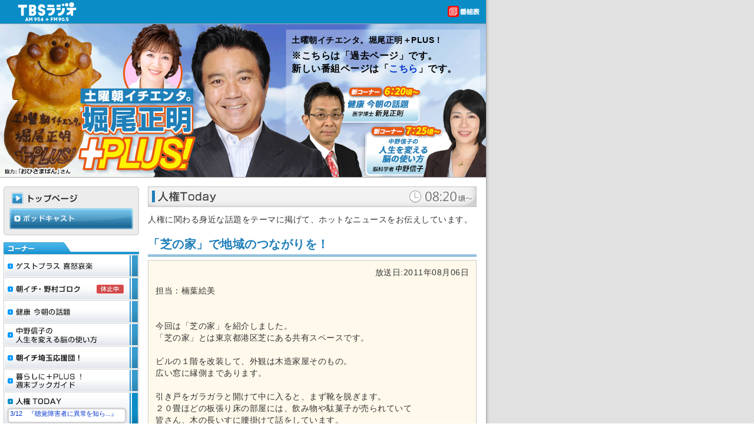

--- FILE ---
content_type: text/html
request_url: http://www.tbs.co.jp/radio/horio/human/20110806.html
body_size: 5707
content:
<!DOCTYPE HTML PUBLIC "-//W3C//DTD HTML 4.01 Transitional//EN">
<html lang="ja" dir=ltr>
<head>
<meta http-equiv="Content-Type" content="text/html; charset=iso-2022-jp">
<meta http-equiv="content-style-type" content="text/css; charset=iso-2022-jp">
<meta http-equiv="content-script-type" content="text/javascript">
<meta http-equiv="imagetoolbar" content="no">
<meta http-equiv="cache-control" content="no-cache">
<meta http-equiv="pragma" content="no-cache">
<meta name="keywords" content="TBSラジオ,土曜朝イチエンタ。堀尾正明＋PLUS!,堀尾正明,ニュース">
<meta name="description" content="2008年3月一杯でＮＨＫを退職した人気アナウンサー、堀尾正明が退職後、初めてのラジオ番組を「TBSラジオ」でスタートさせます。この番組「土曜朝イチエンタ。堀尾正明＋ＰＬＵＳ！」は、堀尾正明が、27年間のNHK生活で培った「幅広い年齢層から支持される親しみやすい人間性」「物事をわかりやすく伝える高度な話術」を全面に押し出し、最新のニュースはもちろん、週末のスポーツ、映画・情報などのエンターテインメント、そして、注目の人物などなど楽しい週末を迎える上での「確かな」情報をお伝えしていきます。暗いニュースが多い世の中だからこそ、明るく楽しくポジティブに、そして、人間臭いあたたかみのある放送を目指していきます。">
<title>TBS RADIO 954 kHz > 土曜朝イチエンタ。堀尾正明＋PLUS!│人権TODAY</title>
<meta name="author" content="株式会社TBS ラジオ＆コミュニケーションズ">
<link rel="stylesheet" type="text/css" href="/radio/css/format_common_mac.css">

<link href="/radio/horio/common/css/style.css" rel="stylesheet" type="text/css">
<link href="/radio/horio/common/css/inner.css" rel="stylesheet" type="text/css">
<link href="/radio/horio/common/css/horio_orignal.css" rel="stylesheet" type="text/css">
<script type="text/javascript" language="JavaScript" src="/radio/js/common.js"></script>
</head>
<body background="/radio/horio/common/images/bg.gif" leftmargin="0" topmargin="0" marginwidth="0" marginheight="0">

<!--header-->
<table width="825" border="0" cellspacing="0" cellpadding="0" id="format-header">
<tr>
<td colspan="2"><a href="/radio/"><img src="/radio/horio/common/images/header_logo.gif" alt="TBS RADIO 954 kHz　TOPページへ" width="162" height="40"></a></td>
<td><a name="pagetop" id="pagetop"><img src="/radio/horio/common/images/spacer.gif" width="1" height="1" alt="ページの先頭です"></a><table border="0" align="right" cellpadding="0" cellspacing="0" summary="番組検索" id="format-search">
<tr>
<td style="padding: 0px 5px 0px 0px;"><a href="/radio/timetable/"><img src="/radio/horio/common/images/btn_tt.gif" alt="番組表" width="55" height="19"></a></td>
<td><!--></td> 
<td><!--></td>
<td nowrap style="padding: 0px 5px 0px 0px;"><!--></td>
</tr>
</table></td>
</tr>
</table>
<!--headerend-->

<!--prginfo(番組情報)/-->
<div id="prginfo">
<h1>土曜朝イチエンタ。堀尾正明＋PLUS！</h1>
<font style="font-weight:bolder;font-size:16px;line-height:140%;color:#000000;">※こちらは「過去ページ」です。<br />
新しい番組ページは「<a href="http://www.tbsradio.jp/horio/">こちら</a>」です。</a><br /></font>



<!--prginfo--></div>

<!--/prginfo(番組情報)-->
<div id="format-contents">
	<div id="mainimg"><h1><img src="/radio/horio/common/images/main.jpg" alt="土曜朝イチエンタ。堀尾正明＋PLUS!" width="825" height="260"></h1></div>
	<div id="format-leftcontents"><div id="leftMenu">

	<div class="rcContainer230">
		<div class="outside">
			<div class="inside">
				
				<a href="/radio/horio/index-j.html"><img src="/radio/horio/common/images/menu_top.gif" alt="番組からのお知らせ" width="119" height="21" class="mB6"></a><br>
				<a href="/radio/horio/index-j.html#podcast" title="ポッドキャスト"><img src="/radio/horio/common/images/menu_pod.gif" width="210" height="36"></a>
				</div></div></div><div class="clear"></div>

	<div class="lmenuOriginal mT12">
		<ul>
		<li><img src="/radio/horio/common/images/cat_title2.gif" alt="コーナー" width="230" height="20" class="noneBorder"></li>
		<li><a href="/radio/horio/guest/index-j.html"><img src="/radio/horio/common/images/menu_guest.gif" alt="ゲストプラス 喜怒哀楽" width="228" height="38" onmouseover="this .src='/radio/horio/common/images/menu_guest_on.gif'" onmouseout="this .src='/radio/horio/common/images/menu_guest.gif'"></a></li>

		<li><a href="/radio/horio/goroku/index-j.html"><img src="/radio/horio/common/images/menu_goroku.gif" alt="朝イチ・野村ゴロク" width="228" height="38" onmouseover="this .src='/radio/horio/common/images/menu_goroku_on.gif'" onmouseout="this .src='/radio/horio/common/images/menu_goroku.gif'"></a></li>

		<li><a href="/radio/horio/niimi/index-j.html"><img src="/radio/horio/common/images/menu_niimi.gif" alt="健康 今朝の話題" width="228" height="38" onmouseover="this .src='/radio/horio/common/images/menu_niimi_on.gif'" onmouseout="this .src='/radio/horio/common/images/menu_niimi.gif'"></a></li>

		<li><a href="/radio/horio/nakano/index-j.html"><img src="/radio/horio/common/images/menu_nakano.gif" alt="中野信子の、人生を変える脳の使い方" width="228" height="38" onmouseover="this .src='/radio/horio/common/images/menu_nakano_on.gif'" onmouseout="this .src='/radio/horio/common/images/menu_nakano.gif'"></a></li>

		<li><a href="/radio/horio/saitama/index-j.html"><img src="/radio/horio/common/images/menu_saitama.gif" alt="朝イチ埼玉応援団！" width="228" height="38" onmouseover="this .src='/radio/horio/common/images/menu_saitama_on.gif'" onmouseout="this .src='/radio/horio/common/images/menu_saitama.gif'"></a></li>

		<li><a href="/radio/horio/eight_new/index-j.html"><img src="/radio/horio/common/images/menu_book.gif" alt="暮らしに＋PLUS！週末ブックガイド" width="228" height="38" onmouseover="this .src='/radio/horio/common/images/menu_book_on.gif'" onmouseout="this .src='/radio/horio/common/images/menu_book.gif'"></a></li>

	<li><div id="lmenuHuman"><a href="/radio/horio/human/index-j.html">3/12　『聴覚障害者に異常を知ら...』</a></div><a href="/radio/horio/human/index-j.html"><img src="/radio/horio/common/images/menu_human.gif" alt="人権TODAY" width="228" height="60" onmouseover="this .src='/radio/horio/common/images/menu_human_on.gif'" onmouseout="this .src='/radio/horio/common/images/menu_human.gif'"></a></li>
		<li><a href="/radio/horio/after/index-j.html"><img src="/radio/horio/common/images/menu_after.gif" alt="放送後記" width="228" height="38" onmouseover="this .src='/radio/horio/common/images/menu_after_on.gif'" onmouseout="this .src='/radio/horio/common/images/menu_after.gif'"></a></li>

		<li><a href="/radio/horio/timetable/index-j.html"><img src="/radio/horio/common/images/menu_timetable.gif" alt="タイムテーブル" width="228" height="38" onmouseover="this .src='/radio/horio/common/images/menu_timetable_on.gif'" onmouseout="this .src='/radio/horio/common/images/menu_timetable.gif'" class="bottomBorder"></a></li>

		</ul></div><div class="clear"></div>

	<div class="lmenuOriginal mT12">
		<ul>
		<li><img src="/radio/horio/common/images/cat_title4.gif" alt="過去アーカイブ" width="230" height="20" class="noneBorder"></li>

		<li><a href="/radio/horio/kore/index-j.html"><img src="/radio/horio/common/images/menu_kore.gif" alt="週末の「コレ！」" width="228" height="38" onmouseover="this .src='/radio/horio/common/images/menu_kore_on.gif'" onmouseout="this .src='/radio/horio/common/images/menu_kore.gif'"></a></li>

		<li><a href="/radio/horio/sumai/index-j.html"><img src="/radio/horio/common/images/menu_sumai.gif" alt="日本全国８時です　まるごとすまい百科" width="228" height="38" onmouseover="this .src='/radio/horio/common/images/menu_sumai_on.gif'" onmouseout="this .src='/radio/horio/common/images/menu_sumai.gif'"></a></li>

		<li><a href="/radio/horio/entertainment/index-j.html"><img src="/radio/horio/common/images/menu_entertainment.gif" alt="エンタメ朝イチ番" width="228" height="38" onmouseover="this .src='/radio/horio/common/images/menu_entertainment_on.gif'" onmouseout="this .src='/radio/horio/common/images/menu_entertainment.gif'"></a></li>

		<li><a href="/radio/horio/otonalife/index-j.html"><img src="/radio/horio/common/images/menu_otonalife.gif" alt="ちょいトクおとなライフ" width="228" height="38" onmouseover="this .src='/radio/horio/common/images/menu_otonalife_on.gif'" onmouseout="this .src='/radio/horio/common/images/menu_otonalife.gif'"></a></li>

		<li><a href="/radio/horio/bayer/index-j.html"><img src="/radio/horio/common/images/menu_bayer.gif" alt="短期集中講座『脳卒中にならないための心臓の話』" width="228" height="38" onmouseover="this .src='/radio/horio/common/images/menu_bayer_on.gif'" onmouseout="this .src='/radio/horio/common/images/menu_bayer.gif'"></a></li>

		<li><a href="/radio/horio/shisan/index-j.html"><img src="/radio/horio/common/images/menu_shisan.gif" alt="証券知識普及プロジェクトあなたに＋PLUS！" width="228" height="38" onmouseover="this .src='/radio/horio/common/images/menu_shisan_on.gif'" onmouseout="this .src='/radio/horio/common/images/menu_shisan.gif'" class="bottomBorder"></a></li>

		</ul></div><div class="clear"></div>
	<div id="profile" class="mT12">
			<div class="mB12">
				<img src="/radio/horio/common/images/pro_title.gif" alt="プロフィール" width="230" height="20" class="mB12">
				<p><img src="/radio/horio/common/images/horio.jpg" alt="堀尾正明" width="70" height="70" class="mB3"></p>
				<p><strong>堀尾正明</strong><span class="fsS">（ほりおまさあき）</span></p>
				<p class="mB3">生年月日：1955年4月24日<br>出身地：埼玉県<br>趣味：ゴルフ</p>
				<div class="CollapsibleBox" id="CBoxCover1">
					<div class="CollapsibleBoxTitle"><a href="#" onclick="ShowCBox('CBoxBody1');  return false;" title="もっと詳しく"><img src="/radio/horio/common/images/more.gif" width="70" height="15" alt="もっと詳しく"></a></div><div class="clear"></div>
					<div class="CollapsibleBoxBody" id="CBoxBody1">
						<p>大学在学中に文学座附属演劇研究所に入り、研究生としてミュージカルに出演。81年にNHKにアナウンサーとして入局、初任地はNHK北九州放送局。<br>
			東京へ異動後は芸能畑を担当し、95年開始の『スタジオパークからこんにちは』メインキャスターとなり、人気を博す。<br>
			00年『NHKニュース10』のキャスターに抜擢され報道番組を担当。その後『サタデースポーツ』『サンデースポーツ』担当に廻りスポーツ畑へ。2002 FIFAワールドカップのメインキャスターを担当。</p>
					</div>
				</div>
			</div>

			<div class="mB12">
				<p><img src="/radio/horio/common/images/nagamine.jpg" alt="長峰由紀" width="70" height="70" class="mB3"></p>
				<p><strong>長峰由紀</strong><span class="fsS">（ながみねゆき）</span><br>TBSアナウンサー</p>
				<p class="mB3">生年月日：1963年6月28日<br>出身地：埼玉県<br>趣味：演劇鑑賞、相撲観戦</p>
				<div class="CollapsibleBox" id="CBoxCover2">
					<div class="CollapsibleBoxTitle"><a href="#" onclick="ShowCBox('CBoxBody2');  return false;" title="もっと詳しく"><img src="/radio/horio/common/images/more.gif" width="70" height="15" alt="もっと詳しく"></a></div><div class="clear"></div>
					<div class="CollapsibleBoxBody" id="CBoxBody2">
					<p>●出身高校：埼玉県立松山女子高等学校<br>
●出身大学：立命館大学　文学部　中国文学科<br>
●身長：153cm<br>
●血液型：O型<br>
●入社年度：1987年</p>
					</div>
				</div>
			</div><div class="clear"></div>
	</div>
</div>
<!--leftcontents--></div>
	<div id="format-maincontents">
		<div id="innercontents">
			<h2><img src="/radio/horio/common/images/title_human.gif" width="558" height="35" alt="人権TODAY"></h2>
			<div class="read"><p>人権に関わる身近な話題をテーマに掲げて、ホットなニュースをお伝えしています。</p></div>

			<h3>「芝の家」で地域のつながりを！</h3>
			<div class="prgdesc">

				<div class="oaText">放送日:2011年08月06日</div>
				<div class="horioText">
<!-- 更新情報ここから-->
担当：楠葉絵美<br>
<br>
<br>
今回は「芝の家」を紹介しました。<br>
「芝の家」とは東京都港区芝にある共有スペースです。<br>
<bR>
ビルの１階を改装して、外観は木造家屋そのもの。<br>
広い窓に縁側まであります。<bR>
<br>
引き戸をガラガラと開けて中に入ると、まず靴を脱ぎます。<bR>
２０畳ほどの板張り床の部屋には、飲み物や駄菓子が売られていて<br>
皆さん、木の長いすに腰掛けて話をしています。<br>
<br>
とにかく窓が広くて常に開けているので、気持ち良い風が入ってきて<br>
窓の横で育てている朝顔やゴーヤが揺れ、開放感いっぱいなんです。<br>
<br>
<br>
なぜ、都心に「芝の家」のような共有スペースを作ったのか、<bR>
「芝の家」スタッフの渡辺久美さんに聞きました。<bR>
『港区芝と聞くと、東京タワーのふもとでオフィスビルが多く都心のイメージですが<br>
実は下町っぽいところも残した地域なんです。<br>
一方で大型のマンションも増えてきて、新しく引越ししてきた人は<br>
どうしたらいいかわからないと思うんですよね。<br>
そこで、新しく越してきた人や働きに来ている人が集まりやすいように<Br>
１つ場所を作って、昔から住んでいる人と出会ったり<bR>
一緒に活動を始めたり、地域の拠点になるようにと始めたことです。』<br>
<bR>
<br>
芝の家は２００８年１０月にオープンして３年目。<br>
<br>
子供たちの成長を地域のみんなで見守り、買い物に出れば井戸端会議が始まる。<br>
そんな昭和では当たり前だった風景、つながりを見直せないかと始まりました。<bR>
<br>
運営は港区と、近くにある慶応義塾大学が共同で行っています。<br>
近所に住む人も、芝の家スタッフとして手伝います。<br>
<br>
芝の家に来るのは、港区に住んでいる人、または港区で働いている人です。<bR>
利用している人たちはこんな風に話してくれました。<bR>
『お昼にお弁当持ってきてお昼を食べたりとか、息抜きたい時にフラっと寄ったり。』<br>
『１週間に３日かな、休憩しに来るわけ。居心地が良いですよ。
』<br>
『田舎を思い出します。田舎は縁側でお茶を飲みっていうのは普通でしたからね。』<br>
<br>
今でこそ、子供からお年寄りまでが立ち寄りますが、<br>
始めた当初は地域の子供たちが集まったため、<br>
児童館だと思って大人は入ってこなかったそうです。<br>
<br>
現在は子供中心の日、大人中心の日、と分けているため<br>
利用者の年代に幅が出てきました。<br>
<br>
そして、運営しているスタッフにも「ある変化」が出てきました。<bR>
『やっぱり子供たちは会うたびに大きくなっていくなと思いますね。<br>
もちろん背が伸びるとかもありますけど。<bR>
例えば、最初はお互いに名前も知らないし、初めて会った人っていう感じから、<br>
初めて私の名前を覚えて呼んでくれた時、すごい嬉しいと思ったり。<bR>
毎日少しずつですけど、つながりだとか関係性ってものが<br>
育ってきているんだろうなという感覚があります。』<br>
<br>
子供の成長をみんなで見られるのは嬉しいと話していました。<bR>
<bR>
<bR>
こうした地域のつながりは、３月の地震の時にも皆さんの支えになったようです。<br>
スタッフの渡辺さんは、あの日をこう話してくれました。<br>
『駅にいたけど怖いからこっちに来てみたっていう人や<br>
旦那さんが帰ってくるまで家で子供と２人でいるのは怖いから来ましたっていう親子とか<bR>
結構何人も集まってきて、みんなでニュースを確認して過ごしました。<br>
いざって時にあそこに行こうって思える場所があったり<bR>
頼れる人がいるっていうのは、<br>
どれほど安心感を与えてくれるかという事を実感した日でした。』<br>
<br>
<br>
芝の家は、普段は日中にオープンしていますが、<br>
地震の時は夜もオープンしていたそうです。<br>
<br>
確実に、地域の人の集いの場になってきています。<br>
<bR>
<BR>
こうした場所は全国各地に増えていますが、運営が苦しい施設も多いということです。<bR>
<bR>
だからこそ、渡辺さんは「もっともっと地域の人の手で<bR>
『ああしたい、こうしたい』と知恵を出し合って運営していくことが必要で<br>
これからの課題です」と話していました。<br>
<br>
今の時代は、交流の場所をきちんと作って運営していかないと<br>
人との接点を保つのが難しいのかもしれませんが、<br>
このような試みは大切に進めていって欲しいです。<bR>
<bR>

						

				</div><div class="clear"></div>
				<div class="backnumber"><a href="/radio/horio/human/backnumber.html">人権Todayバックナンバー一覧</a></div>
			</div>
			<p class="ptop"><a href="#pagetop" title="ページトップへ">ページトップへ</a></p>
		</div><br CLEAR="all">
	<!--format-maincontents--></div>
	<div class="clear">&nbsp;</div>
<!--format-contents--></div>

<!--footer-->
<table width="825" border="0" cellspacing="0" cellpadding="0" id="format-footer">
<tr>
<td colspan="2"><img src="/radio/horio/common/images/footer_logo.gif" alt="TBSロゴ" width="40" height="45"></td>
<td width="785">
<p id="format-footerlink"> |  <a href="/radio/" id="footer">TBSラジオTOP</a>  |  <a href="/radio/category/news.html" id="footer">ニュース・情報TOP</a>  |  <a href="/radio/list/" id="footer">サイトマップ </a>|  <a href="/" id="footer">TBSトップ</a>  |</p>
<p id="format-copyright"><a href="/company/rights-j.html" target="_blank">Copyright&copy; </a> 1995-2026, TBS RADIO,Inc. All Rights Reserved.
</p></td>
</tr>
</table>
<!--footerend-->
<!-->
</body>
</html>


--- FILE ---
content_type: text/css
request_url: http://www.tbs.co.jp/radio/css/format_common_mac.css
body_size: 232
content:
h1, h2, h3, h4, h5 {
margin: 0px;
padding: 0px;
font-weight: normal;
}

/* search start ▼▼▼▼▼▼▼▼▼▼▼▼▼▼▼▼▼*/
form{
margin: 0px;
padding: 0px;
}
#format-search .inputtext{
font-size: 10px;
margin: 0px;
background: #FFF8E5;
width: 160px;
border: 1px solid #DB0000;
}
#format-search select{
font-size: 10px;
background: #FFD6D6;
width: 160px;
border: 1px solid #AAAAAA;
}
/* search end */



--- FILE ---
content_type: text/css
request_url: http://www.tbs.co.jp/radio/horio/common/css/style.css
body_size: 1021
content:
body {
margin: 0px;
padding: 0px;
font-family: "ＭＳ Ｐゴシック" ,"ヒラギノ角ゴ Pro W4", "Hiragino Kaku Gothic Pro", "Osaka", verdana ,arial ,sans-serif;/*Safari*/
color: #333333;
}

a                { color: #0033cc; text-decoration: none; background: none;}
a:link           { color: #0033cc; text-decoration: none; background: none;}
a:link:hover     { color: #EA5610; text-decoration: none; background: none;}
a:link:active    { color: #0033cc; text-decoration: none; background: none;}
a:visited        { color: #0033cc; text-decoration: none; background: none;}
a:visited:hover  { color: #EA5610; text-decoration: none; background: none;}
a:visited:active { color: #0033cc; text-decoration: none; background: none;}

#list { color:#ffffff; }

h1, h2, h3, h4, h5 {
margin: 0px;
padding: 0px;
font-weight: normal;
}

p{
margin: 0px;
padding: 0px;
}

.clear {
clear:both;
font-size: 8px;
}

strong{
font-family: "ＭＳ Ｐゴシック", "MS Gothic", "Osaka", "ヒラギノ Std W8", "Hiragino Kaku Gothic Std", verdana ,arial ,sans-serif;/*Safari*/
}

.font9{font-size:9px; line-height:12px}
.font10{font-size:10px; line-height:13px}
.font10no{font-size:10px;}
.font12{font-size:12px; line-height:15px}
.font12no{font-size:12px;}
.font14{font-size:14px; line-height:18px}


#format-header {
font-size: 9px;
border-bottom: 1px solid #AAAAAA;
}

#format-footer {
margin: 0px;
padding: 0px 0px 10px 0px;
font-size: 9px;
border-top: 1px solid #AAAAAA;
}

#format-contents {
background: #FFFFFF;
margin: 0px;
padding: 0px;
width: 825px;
}

#format-leftcontents {
float:left;
margin: 0px;
padding: 0px 0px 0px 6px;
width: 230px;
/*text-align: right;*/
}

#format-maincontents {
float:left;
margin: 0px 0px 0px 15px;
padding: 0px;
width: 558px;
/*font-size: 12px;*/
}

#format-footerlink{
color:#FFFFFF;
font-size: 12px;
margin:0px;
padding: 10px 0px 5px 0px;
}

#format-copyright{
color:#FFFFFF;
font-family: "Verdana","Helvetica","Arial";
font-size: 10px;
margin:0px;
padding: 0px 0px 5px 0px;
}

#format-footerlink a:hover,#format-copyright a:hover{
color:#FFFFFF;
text-decoration:underline;
}

#format-footerlink a:link,#format-footerlink a:visited,#format-copyright a:link,#format-copyright a:visited{
color:#FFFFFF;
}


#prginfo{
position: absolute;
top: 50px;
left: 485px;
width: 330px;
height: 240px;
padding: 10px;
}

#prginfo h1{
color:#000000;
font-size:14px;
font-family: "ＭＳ Ｐゴシック", "MS Gothic", "Osaka", "ヒラギノ Std W8", "Hiragino Kaku Gothic Std", verdana ,arial ,sans-serif;/*Safari*/
font-weight:bold;
margin:0 0 6px 0;
padding:0;
}
#prginfo .date{
font-size:14px;
font-family: "ＭＳ Ｐゴシック", "MS Gothic", "Osaka", "ヒラギノ Std W8", "Hiragino Kaku Gothic Std", verdana ,arial ,sans-serif;/*Safari*/
font-weight:bold;
color:#333333;
padding: 3px 5px 3px 15px;
background: url("/radio/horio/common/images/icon_date.gif") no-repeat;
}

#prginfo .personal{
font-size:12px;
font-family: "ＭＳ Ｐゴシック", "MS Gothic", "Osaka", "ヒラギノ Std W8", "Hiragino Kaku Gothic Std", verdana ,arial ,sans-serif;/*Safari*/
font-weight:bold;
color:#333333;
padding: 3px 5px 3px 15px;
background: url("/radio/horio/common/images/icon_personal.gif") no-repeat;
}

#prginfo .mainprg{
font-size:12px;
font-family: "ＭＳ Ｐゴシック", "MS Gothic", "Osaka", "ヒラギノ Std W8", "Hiragino Kaku Gothic Std", verdana ,arial ,sans-serif;
font-weight:bold;
color:#333333;
padding: 3px 5px 3px 15px;
background: url("/radio/horio/common/images/icon_prg.gif") no-repeat;
}

#prginfo .contact{
font-size:12px;
font-family: "ＭＳ Ｐゴシック", "MS Gothic", "Osaka", "ヒラギノ Std W8", "Hiragino Kaku Gothic Std", verdana ,arial ,sans-serif;
font-weight:bold;
color:#333333;
padding: 3px 5px 3px 15px;
background: url("/radio/horio/common/images/icon_contact.gif") no-repeat;
}

#prginfo p{
margin: 0px;
padding: 3px 5px 3px 15px;
line-height: 16px;
font-size:12px;
color:#333333;
}

#mainimg{
margin-bottom: 15px;
padding:0px;
width: 825px;
border-bottom: 1px solid #AAAAAA;
}

.left-navi{
background:#AAAAAA;
margin: 0px 0px 10px 5px;
padding: 0px;
}

#leftcontents p{
margin: 0px 0px 10px 0px;
padding: 0px;
}
.left-ad{
margin: 0px 0px 5px 0px;
padding: 0px;
}

/* iframe */
.iframearea{
margin: 0px;
padding: 0px;
border: none;
}

#format-skybnr{
position: absolute;
padding: 0px;
margin: 0px;
top: 10px;
left: 835px;
width: 120px;
}

--- FILE ---
content_type: text/css
request_url: http://www.tbs.co.jp/radio/horio/common/css/inner.css
body_size: 531
content:
body{
margin-bottom: 20px;
scrollbar-face-color:#CCCCCC; 
scrollbar-highlight-color: #CCCCCC; 
scrollbar-shadow-color: #CCCCCC; 
scrollbar-3dlight-color: #FFFFFF; 
scrollbar-arrow-color: #FFFFFF; 
scrollbar-track-color: #FFFFFF; 
scrollbar-darkshadow-color: #333333;
font-size: 12px;
}

#innercontents{
background: #FFFFFF;
margin: 0px;
padding: 0px;
width: 558px;
/*margin-top:15px;*/
}

.prgdesc{
/*margin: 5px 0px 5px 0px;
font-size: 12px;*/
color:#333333;
line-height: 18px;
background: #FEF9EA;
border: 1px solid #AAAAAA;
}

/*#innercontents h3{
margin-bottom:12px !important;
padding-bottom:3px;
font-size: 1.3em;
font-family: "ＭＳ Ｐゴシック", "MS Gothic", "Osaka", "ヒラギノ Std W5", "Hiragino Kaku Gothic Std", verdana ,arial ,sans-serif; Safari
font-weight: bold;
color:#0A8DC6;
border-bottom: 2px dotted #0A8DC6;
}*/

/*#innercontents p{
margin: 5px 0px 20px 0px;
padding: 0px;
font-size: 12px;
color:#333333;
line-height: 18px;
}*/

.tbl{
background: #FEF9EA;
border: 1px solid #AAAAAA;
font-size: 12px;
color:#333333;
line-height: 18px;
}

.cont{
margin: 5px 0px 5px 0px;
font-size: 12px;
color:#333333;
line-height: 18px;
background: #F6F5F5;
border: 1px solid #AAAAAA;
}

td {
/*font-size: 12px;*/
}

.txt12 {
font-size: 12px;
}

.caption {
font-size: 12px;
}

.txt14 {
font-size: 12px;
}

.txt14b {
font-size: 14px;
font-weight: bolder;
}



--- FILE ---
content_type: text/css
request_url: http://www.tbs.co.jp/radio/horio/common/css/horio_orignal.css
body_size: 3074
content:
body{
background-image:url(/radio/horio/common/images/bg.gif);
letter-spacing:0.5px;
font-size:85%;
font-family:"���C���I",Meiryo,"�q���M�m�p�S Pro W3","Hiragino Kaku Gothic Pro","�l�r �o�S�V�b�N","MS PGothic",sans-serif;
}

h2,h4{
_font-size:12px;
margin-bottom:12px;
}

.fsS{
font-size:0.8em;
}

#leftMenu ul,li,img,.accent ul{
margin:0;
padding:0;
border:0;
}

#leftMenu ul,li{
list-style-type:none;
margin-bottom:0px;
line-height:0;
_margin-bottom:-8px;
}

#lmenuHuman{
z-index:1;
position:absolute;
top:697px;
_top:700px;
/*top:659px;
_top:662px;*/
/*top:619px;
_top:622px;
top:581px;
_top:586px;*/
left:17px;
line-height:normal;
font-size:80%;
letter-spacing:-0.01em;
}

#lmenuHumanTop{
z-index:1;
position:absolute;
top:671px;
_top:674px;
/*top:633px;
_top:636px;*/
/*top:593px;
_top:596px;
top:555px;
_top:558px;*/
left:17px;
line-height:normal;
font-size:80%;
letter-spacing:-0.01em;
}

#profile{
text-align:left;
/*margin-left:5px;
background-color:#E3E3E3;
padding:5px;*/
}

#profile img{
float:left;
margin-right:5px;
}

.read{
margin-bottom:20px;
line-height:140%;
}

.rcContainer230{
background-image:url(/radio/horio/common/images/menu_top_bg.gif);
background-repeat:repeat-y;
text-align:left;
margin:0;
}

.rcContainer230 .outside{
background-image:url(/radio/horio/common/images/menu_top_bt.gif);
background-repeat:no-repeat;
background-position:top left;
}

.rcContainer230 .inside{
background-image:url(/radio/horio/common/images/menu_top_bb.gif);
background-repeat:no-repeat;
background-position:bottom left;
padding:10px;
}

.rcContainer230 .inside li{
_height:100%;
}

.rcContainer230 a:hover img{
-ms-filter: "alpha( opacity=60 )";
filter: alpha( opacity=60 );
opacity: 0.6;
}

.lmenuOriginal img{
border-top:1px solid #CCCCCC;
border-right:1px solid #CCCCCC;
border-left:1px solid #CCCCCC;
}

.lmenuOriginal img.bottomBorder{
border-bottom:1px solid #CCCCCC;
}

.lmenuOriginal img.noneBorder{
border:0 !important;
}



#podcastinfo{
background-color:#EAEAEA;
padding:10px;
width:540px;
_width:558px;
}

#podcastinfo ul{
margin:0;
padding:0;
clear:both;
}

#podcastinfo li{
background:url(/radio/horio/common/images/arrow.gif) no-repeat 0px 0px;
line-height:140% !important;
list-style-position: outside;
padding-left:18px;
margin-bottom:6px;
}

#podcastinfo li img{
float:right;
padding:0;
}

#podcastinfo2{
float:left;
background-color:#EAEAEA;
padding:10px;
width:400px;
_width:420px;
}

#podcastinfo2 ul{
margin:0;
padding:0;
clear:both;
}

#podcastinfo2 li{
background:url(/radio/horio/common/images/arrow.gif) no-repeat 0px 0px;
line-height:140% !important;
list-style-position: outside;
padding-left:18px;
margin-bottom:6px;
}

#podcastinfo2 li img{
float:right;
padding:0;
}

.linkList_a{
padding:0px;
margin:6px 0 0 0;
font-size:12px;
line-height:140%;
}

.linkList_a li{
background:url(/radio/horio/common/images/arrow.gif) no-repeat 0px 0px;
list-style: none;
padding-left:18px;
line-height:140%;
margin-bottom:6px;
}
.linkList_b{
padding-left:6px;
margin-left:0;
}
.linkList_b li{
background:url(/radio/horio/common/images/arrow.gif) no-repeat 0px 0px;
background-position:0 8px;
_background-position:0 11px;
list-style: none;
padding:6px 0 6px 18px;
margin-bottom:6px;
border-top:1px dotted #ccc;
clear:both !important;
line-height:140%;
}
.linkList_b .right{
font-size:120%;
display:table-cell;
float:left;
width:400px;
}
.linkList_b .left{
font-size:100%;
display:table-cell;
float:left;
width:125px;
}

p.ptop a{
background:url(/radio/horio/common/images/tarrow.gif) no-repeat 0px 0px;
no-repeat scroll 1px center;
padding-left:18px;
}

p.ptop a:hover{
background:url(/radio/horio/common/images/tarrow.gif) no-repeat 0px 0px;
no-repeat scroll 1px center;
padding-left:18px;
}

p.ptop a:visited{
background:url(/radio/horio/common/images/tarrow.gif) no-repeat 0px 0px;
no-repeat scroll 1px center;
padding-left:18px;
}

p.ptop{
text-align:right !important;
margin-bottom:20px !important;
}

.normal table{
background-color:#F3F3F3;
border-top:#CCCCCC 1px solid;
width:100%;
*padding:5px;
}

.normal th{
padding:10px;
width:20%;
border-bottom:#FFFFFF 1px solid;
border-right:#FFFFFF 1px solid;
border-top:#CCCCCC 1px solid;
text-align:center;
background-color:#CCCCCC;
}

.normal td{
padding:10px;
width:80%;
vertical-align:top;
text-align:left;
border-top:#CCCCCC 1px solid;
border-bottom:#CCCCCC 1px solid;
background-color:#FFFFFF;
}


.rate table{
background-color:#F3F3F3;
border-top:#CCCCCC 1px solid;
width:100%;
*padding:5px;
}

.rate th.hh{
padding:10px;
width:10%;
border-bottom:#FFFFFF 1px solid;
border-right:#FFFFFF 1px solid;
border-top:#CCCCCC 1px solid;
text-align:center;
background-color:#CCCCCC;
font-size:2em;
vertical-align:top;
color:#747474;
}

.rate th.mm{
padding:10px;
width:10%;
border-bottom:#FFFFFF 1px solid;
border-right:#FFFFFF 1px solid;
border-top:#E0E0E0 1px solid;
text-align:center;
background-color:#E0E0E0;
font-size:1.4em;
vertical-align:top;
color:#747474;
}


.rate td{
padding:10px;
width:80%;
/*vertical-align:top;*/
text-align:left;
/*border-top:#CCCCCC 1px solid;
border-bottom:#CCCCCC 1px solid;*/
background-color:#F3F3F3;
}

.mark-new{ z-index:1; }*/

.mB0{
margin:0px !important;
padding:0px !important;
}
.mB3{
margin-bottom:3px;
}

.mB6{
margin-bottom:6px;
}

.mB12{
margin-bottom:12px;
}

.mB20{
margin-bottom:20px;
}

.mT12{
margin-top:12px;
}

.mL6{
margin-left:6px;
}

.flR{
float:right;
}

.flL{
float:left;
}

.fwB{
font-weight:bold;
}

.fs14{
font-size:1.2em;
}

.tLabel{
font-weight:bold;
font-size:1.2em;
padding-bottom:5px;
border-bottom:#CCCCCC 1px dotted;
margin-bottom:6px;
}

.tLabel_s{
font-weight:bold;
font-size:1.2em;
}

.hidden{
display:none;}

.horioText{
line-height:150%;
}

.horioText table{
margin-left:6px;
}

.photo{
float:right;
/*margin-top:12px;*/
}

.oaText{
text-align:right;
/*border-bottom:solid 1px #AAAAAA;*/
margin-bottom:12px;
/*padding-bottom:6px;*/
}

.oaText2{
clear:both;
}

.oaText_goroku{
color:#FF4D00;
float:right;
border:solid 1px #FF4D00;
padding:3px;
margin-bottom:6px;
}

.oaText_guest{
color:#0073FF;
float:right;
border:solid 1px #0073FF;
padding:3px;
margin-bottom:6px;
}

.oaText_eight{
color:#009F18;
float:right;
border:solid 1px #009F18;
padding:3px;
margin-bottom:6px;
}


.oaTitle{
font-weight:bold;
font-size:1.4em;
margin-bottom:6px;
}

.backnumber{
text-align:center;
border-top:solid 1px #AAAAAA;
margin-top:12px;
padding-top:12px;
}

.podcastArea{
width:120px;
float:right;
}

.horioPhoto{
margin-bottom:3px;
text-align:center;
}

.horioCaption{
font-size:85%;
margin-bottom:12px;
text-align:center;
}

.humanPhoto{
float:right;
width:200px;
}

.humanCaption{
font-size:0.7em;
color:#555555;
background-color:#FFFFFF !important;
}

.associates{
margin-bottom:12px;
text-align:center;
}

.clear{
clear:both;
height:0 !important;
line-height:0;
font-size:0;
margin:0;
padding:0;
}

/*.scrollArea{
overflow:auto;
height:500px;
}*/


.txtAC{
text-align:center;
}
.txtAR{
text-align:right;
}
.txtAL{
text-align:left;
}

#innercontentsOver{
overflow:auto;
width: 580px;
height: 500px;
}

#innercontentsOver h3{
margin: 10px 0px 5px 0px;
padding: 0px;
font-size: 14px;
font-weight: bold;
color:#0A8DC6;
border-bottom: 2px dotted #0A8DC6;
}

#guestinfo{
/*margin-top:15px;*/
}

#guestinfoEnd{
/*background-color:#D9D9D9;*/
padding:10px;
/*margin:0;*/
border-left:10px solid #0A8DC6;
border-right:10px solid #0A8DC6;
border-bottom:10px solid #0A8DC6;
}

.mailaddress{
font-family:'���C���I',Meiryo !important;
margin-top:6px;
margin-left:auto;
margin-right:auto;
font-size:3em;
font-weight:bold;
}

#guestContainer{
padding:0px 10px;
}

#guestContainer .photo{
float:right;
margin-left:6px;
font-size:0.8em;
}

#guestContainer .title,#innercontents h3{
font-size:150%;
font-weight:bold;
color:#1F7FB9;
margin-bottom:6px;
padding-bottom:6px;
line-height:120%;
border-bottom:3px double #1F7FB9;
}

#guestContainer .title,.horioText{
_width:100%;
}

#horioTopics .container{
margin-left:10px;
/*font-size:1em;
background-image:url(/radio/horio/common/images/arrow_l.gif);
background-repeat:no-repeat;
padding-left:25px;
border-bottom:1px dotted #C5C5C5;
margin-bottom:6px;*/
}

/*#horioTopics .title{
font-weight:bold;
color:#3E3E3E !important;
font-size:1.4em;
margin-bottom:10px;
}*/

/*#horioTopics h3{
padding-bottom:6px;
margin-bottom:6px !important;
border-bottom:0 !important;
}*/

.linkArea{
margin-top:12px;
background-color:#E0E0E0;
padding:10px;
/*border:1px solid #FCECBC;*/
}

.linkArea ul li{
font-size:120%;
margin-top:12px !important;
word-wrap:break-word;
}

.linkAreaTitle{
background-color:#0a8dc6;
color:#fff;
display:block;
padding:6px;
}

.containerPresent h3{
background-image:url(/radio/horio/common/images/info_present01.gif);
background-repeat:no-repeat;
font-size:1.2em;
padding:12px 12px 0 12px;
}

.containerPresent{
background-image:url(/radio/horio/common/images/info_present03.gif);
background-repeat:repeat-y;
}

.containerPresent .horioText{
background-image:url(/radio/horio/common/images/info_present02.gif);
background-repeat:no-repeat;
background-position:bottom;
padding:0 12px 12px 12px;
}

.podlist .newsList img,.podlisttop .newsList img,.podlist2 .newsList img{
_margin-bottom:3px;
}

.podlist .newsList,.podlist2 .newsList{
list-style-type:none;
margin:0;
padding:0;
width:558px;
margin-bottom:12px;
float:left;
}

.podlisttop{
font-size:95%;
}

.podlisttop .newsList{
list-style-type:none;
margin:0;
padding:0;
width:420px;
margin-bottom:12px;
float:left;
}


.podlist .newsList li,.podlisttop .newsList li,.podlist2 .newsList li{
border-top:1px dotted #BCB4B4;
display:block;
margin-top:3px;
line-height:120%;
}

.newsList li{
margin-bottom:12px;
padding-top:12px;
}

ol.newsList{
border-bottom:1px dotted #BCB4B4;
display:block;
margin-top:3px;
padding-bottom:5px!important;
}

.podlist .newsList .rt,.podlisttop .newsList .rt{
display:block;
float:left;
line-height:120%;
margin-top:6px;
width:80px;
}

.podlist .newsList .ct{
display:block;
float:left;
line-height:140%;
margin-top:6px;
padding-right:5px;
width:388px;
}

.podlist2 .newsList .ct{
display:block;
float:left;
line-height:140%;
margin-top:6px;
padding-right:5px;
width:468px;
}

.podlisttop .newsList .ct{
display:block;
float:left;
line-height:140%;
margin-top:6px;
padding-right:5px;
width:320px;
}

.podlist .newsList .lt,.podlisttop .newsList .lt,.podlist2 .newsList .lt{
display:block;
float:left;
line-height:140%;
margin-top:6px;
padding-right:5px;
width:80px;
_width:90px;
}

.bayer_ondemand{
	background:url(/radio/horio/bayer/bayer_bg.png);
	background-repeat:no-repeat;
	padding:15px;
	margin-bottom:18px;
}

.bayer_button{
	float:right;
	margin:0 0 12px 12px;
}

.bayer_button a:hover img{
	position:relative;
	left:2px;
	top:2px;
}

.bayer_title{
	font-size:160%;
	margin:6px 0;
}
.bayer_contents{
	line-height:120%;
	clear:both;
	padding-top:6px;
	margin-top:12px;
	background:url(/radio/horio/bayer/bayer_line.png);
	background-repeat:no-repeat;
	background-position:top;
}
.bayer_contents span.rt{
	font-size:90%;
}

.sumai_ondemand{
	background:url(/radio/horio/sumai/sumai_bg.png);
	background-repeat:no-repeat;
	padding:15px;
	margin-bottom:18px;
}

.sumai_button{
	float:right;
	margin:0 0 12px 12px;
}

.sumai_button a:hover img{
	position:relative;
	left:2px;
	top:2px;
}

.sumai_title{
	font-size:160%;
	margin:6px 0;
}
.sumai_contents{
	line-height:120%;
	clear:both;
	padding:12px 0 0 6px;
	margin-top:12px;
	background:url(/radio/horio/sumai/sumai_line.png);
	background-repeat:no-repeat;
	background-position:top;
}
.sumai_contents span.rt{
	font-size:90%;
}

.photoArea{
width:420px !important;
margin-left:50px;
}

.photoArea p{
display:block;
width:200px;
}

.photoAreaTitle{
font-weight:bold;
}

.photoContainerL{
float:left;
width:200px !important;
margin-right:20px;
}

.photoContainerR{
float:left;
width:200px !important;
}

.photoContainerL img,.photoContainerR img{
margin-bottom:3px;
}


.humanCaption2{
font-size:0.9em;
line-height:110%;
}

#wetherPresent{
z-index:2;
position:absolute;
top:617px;
_top:622px;
left:13px;
}

#wetherPresentTop{
z-index:2;
position:absolute;
top:590px;
_top:595px;
left:13px;
}

#wetherPresent img,#wetherPresentTop img{
border:none;
}

#wetherPresent a:hover,#wetherPresentTop a:hover{
position:relative;
top:1px;
left:1px;
}

#shisanPresent{
z-index:2;
position:absolute;
top:620px;
_top:625px;
/*top:582px;
_top:587px;*/
left:10px;
}

#shisanPresentTop{
z-index:2;
position:absolute;
top:593px;
_top:598px;
/*top:555px;
_top:560px;*/
left:10px;
}

#shisanPresent img,#shisanPresentTop img{
border:none;
}

#shisanPresent a:hover,#shisanPresentTop a:hover{
position:relative;
top:1px;
left:1px;
}

#countdownPresent{
z-index:3;
/*position:absolute;
top:750px;*/
left:280px;
}

#countdownPresent a:hover{
position:relative;
top:2px;
left:2px;
}
/*div.CollapsibleBox{
width: 190px;
}*/
div.CollapsibleBox div.CollapsibleBoxTitle{
margin: 0px;
padding: 0px;
}

div.CollapsibleBox div.CollapsibleBoxTitle p.cBoxTitle{
margin: 0px;
padding: 0px;
}

div.CollapsibleBox div.CollapsibleBoxTitle p.cBoxButtons{
margin: 0px;
padding: 1px 3px;
}

div.CollapsibleBox div.CollapsibleBoxTitle p.cBoxButtons a img{
border-width: 0px;
}

div.CollapsibleBox div.CollapsibleBoxBody{
margin: 0px;
padding: 0px;
display: none;
}

div.CollapsibleBox div.CollapsibleBoxBody p{
margin: 0px;
padding: 0.5em;
}

/*#CBoxCover1{
margin-left:auto;
margin-right:auto;
}*/

#CBoxBody1{
text-align:left;
}

.sContainerColumR{
float: right;
width: 130px;
}

.accent{
border: 1px solid #CCCCCC;
font-size: 0.8em;
line-height: 140%;
padding: 10px;
}

.linkList_s li{
background-image: url("/radio/horio/common/images/arrow_a.gif");
background-position: left 3px;
background-repeat: no-repeat;
list-style-type: none;
line-height:140% !important;
padding-left:12px;
}

.topPod{
width:420px;
border:0 !important;
color: #0A8DC6;
font-size:1.3em;
line-height:120%;
margin-bottom:6px;
font-weight:bold;
}

.prgdesc{
margin-bottom:36px;
border: 1px solid #CCCCCC;
padding:12px;
}


--- FILE ---
content_type: text/javascript
request_url: http://www.tbs.co.jp/radio/js/common.js
body_size: 1706
content:
function MM_preloadImages() { //v3.0
  var d=document; if(d.images){ if(!d.MM_p) d.MM_p=new Array();
    var i,j=d.MM_p.length,a=MM_preloadImages.arguments; for(i=0; i<a.length; i++)
    if (a[i].indexOf("#")!=0){ d.MM_p[j]=new Image; d.MM_p[j++].src=a[i];}}
}

function MM_swapImgRestore() { //v3.0
  var i,x,a=document.MM_sr; for(i=0;a&&i<a.length&&(x=a[i])&&x.oSrc;i++) x.src=x.oSrc;
}

function MM_findObj(n, d) { //v4.01
  var p,i,x;  if(!d) d=document; if((p=n.indexOf("?"))>0&&parent.frames.length) {
    d=parent.frames[n.substring(p+1)].document; n=n.substring(0,p);}
  if(!(x=d[n])&&d.all) x=d.all[n]; for (i=0;!x&&i<d.forms.length;i++) x=d.forms[i][n];
  for(i=0;!x&&d.layers&&i<d.layers.length;i++) x=MM_findObj(n,d.layers[i].document);
  if(!x && d.getElementById) x=d.getElementById(n); return x;
}

function MM_swapImage() { //v3.0
  var i,j=0,x,a=MM_swapImage.arguments; document.MM_sr=new Array; for(i=0;i<(a.length-2);i+=3)
   if ((x=MM_findObj(a[i]))!=null){document.MM_sr[j++]=x; if(!x.oSrc) x.oSrc=x.src; x.src=a[i+2];}
}

searchflg=false;
function searchform(form){
	if(searchflg==false){
		form.value='';
		searchflg=true;
	}
}
function opencast_tt(url){
	if(url){
		winpop = window.open(url, "cast",
		"width=340,height=400,toolbar=0,location=0,directories=0,status=0,menubar=0,scrollbars=1,resizable=0,left=30,top=30");
	}
}

function opencast(url){
	if(url){
		winpop = window.open("/radio/profile/" + url + ".html", "cast",
		"width=340,height=400,toolbar=0,location=0,directories=0,status=0,menubar=0,scrollbars=1,resizable=0,left=30,top=30");
	}
}

//�N���[�Y�E�B���h�E
<!--
function closeBrWindow() { 
  self.close();
}
//-->
